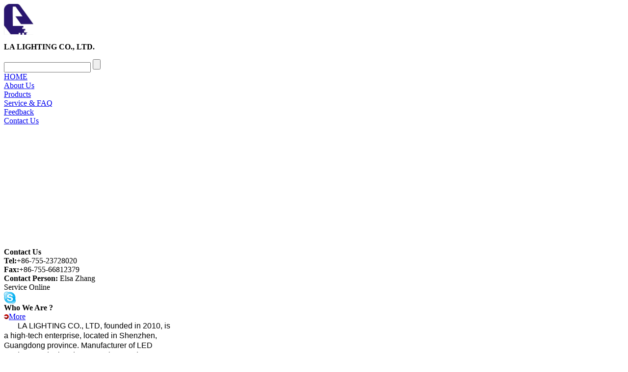

--- FILE ---
content_type: text/html
request_url: http://la-lighting.com/
body_size: 423
content:

<!DOCTYPE html PUBLIC "-//W3C//DTD XHTML 1.0 Transitional//EN" "http://www.w3.org/TR/xhtml1/DTD/xhtml1-transitional.dtd">
<html xmlns="http://www.w3.org/1999/xhtml">
<head>
<meta http-equiv="Content-Type" content="text/html; charset=utf-8" />

<title>LA LIGHTING CO., LTD. - </title>
<meta name="keywords" content="" />
<meta name="description" content="" />
<meta http-equiv="refresh" content="0;url='index_en.html'">
</head>

<body>

</body>
</html>



--- FILE ---
content_type: text/html
request_url: http://la-lighting.com/index_en.html
body_size: 5337
content:

<!DOCTYPE html PUBLIC "-//W3C//DTD XHTML 1.0 Transitional//EN" "http://www.w3.org/TR/xhtml1/DTD/xhtml1-transitional.dtd">
<html xmlns="http://www.w3.org/1999/xhtml">
<head>
<meta http-equiv="Content-Type" content="text/html; charset=UTF-8">
<meta http-equiv="X-UA-Compatible" content="IE=EmulateIE7">


<title>LA LIGHTING CO., LTD. - </title>
<meta name="keywords" content="" />
<meta name="description" content="" />

<link rel="stylesheet" type="text/css" href="css/public.css">

<script language="javascript" src="js/small_pic.js" ></script>

<script src="js/ScrollPic.js" type="text/javascript"></script>
</head>
<body>
<div id="top">
<div id="frame">
<script language="javascript" type="text/javascript"> 
<!-- 
function changeImg(id, path){ 
document.getElementById(id).src=path; 
} 
--> 
</script> 
<div id="tnr">
<div class="log"><a href="http://www.la-lighting.com"><img src="/pic/logo/logo.jpg" height="63"></a>
<p><strong>LA LIGHTING CO., LTD.</strong></p>
</div>
<div class="tr">
<div class="yy"></div>
<script type="text/javascript">
function checkForm(theform){
	if (theform.keyword.value==''){
		alert("Please fill in the keyword!");
		theform.keyword.focus();
		return false;
	}
	return true;
}
</script>
<form id="sform" name="form1" method="post" action="/e_products/index.asp">
  <input type="text" name="key" id="stext">
  <input type="submit" name="button" id="sbut" value="" style="cursor:pointer;">
</form>
</div>
</div>
<div id="nav">


 <div class="nav_m" >
		 
        <div class="nav_one" style="width:167px;" onMouseOver="this.className='nav_one_hov'" onMouseOut="this.className='nav_one'">
            <div class="yiji"><a style="width:167px;" href="/index_en.html" title="HOME">HOME</a></div>
            <div class="erji">
                				
            </div>
        </div>
         
        <div class="nav_one" style="width:167px;" onMouseOver="this.className='nav_one_hov'" onMouseOut="this.className='nav_one'">
            <div class="yiji"><a style="width:167px;" href="/html_info/About-Us.html" title="About Us">About Us</a></div>
            <div class="erji">
                				
            </div>
        </div>
         
        <div class="nav_one" style="width:167px;" onMouseOver="this.className='nav_one_hov'" onMouseOut="this.className='nav_one'">
            <div class="yiji"><a style="width:167px;" href="/e_products/" title="Products">Products</a></div>
            <div class="erji">
                				
            </div>
        </div>
         
        <div class="nav_one" style="width:167px;" onMouseOver="this.className='nav_one_hov'" onMouseOut="this.className='nav_one'">
            <div class="yiji"><a style="width:167px;" href="/html_info/service.html" title="Service & FAQ">Service & FAQ</a></div>
            <div class="erji">
                				
            </div>
        </div>
         
        <div class="nav_one" style="width:167px;" onMouseOver="this.className='nav_one_hov'" onMouseOut="this.className='nav_one'">
            <div class="yiji"><a style="width:167px;" href="/e_feedback/" title="Feedback">Feedback</a></div>
            <div class="erji">
                				
            </div>
        </div>
         
        <div class="nav_one" style="width:167px;" onMouseOver="this.className='nav_one_hov'" onMouseOut="this.className='nav_one'">
            <div class="yiji"><a style="width:167px;" href="/html_info/Contact-Us.html" title="Contact Us">Contact Us</a></div>
            <div class="erji">
                				
            </div>
        </div>
        				
        <div class="clear"></div>
    </div>



</div>
<div id="bar">

<div id="top_flash">

<script language="javascript" type="text/javascript">
<!--
var focus_width=973
var focus_height=250
var text_height=0
var swf_height = focus_height+text_height
var pics = '';
var links = '';
var texts = '';
							
function ati(url, img, title)
{
if(pics != '')
{
pics = "|" + pics;
links = "|" + links;
texts = "|" + texts;
}
pics = escape(img) + pics;
links = escape(url) + links;
texts = title + texts;
}


ati('', '/pic/flash/4.jpg', '');

ati('', '/pic/flash/3.jpg', '');

ati('', '/pic/flash/1.jpg', '');


var nihao39 = '<object classid=\"clsid:d27cdb6e-ae6d-11cf-96b8-444553540000\" codebase=\"http:\/\/fpdownload.macromedia.com/pub/shockwave/cabs/flash/swflash.cab#version=8,0,0,0" width=\"'+ focus_width +'\" height=\"'+ swf_height +'\">';
nihao39 += '<param name="movie" value="/\images\/flash_img.swf"><param name="quality" value="high"><param name="bgcolor" value="#ffffff">';
nihao39 += '<param name=\"menu\" value=\"false\"><param name=wmode value=\"opaque\">';
nihao39 +='<param name=\"FlashVars\" value=\"pics='+pics+'&links='+links+'&texts='+texts+'&borderwidth='+focus_width+'&borderheight='+focus_height+'&textheight='+text_height+'\">';
nihao39 +='<embed src=\"/\images\/flash_img.swf\" wmode=\"opaque\" FlashVars=\"pics='+pics+'&links='+links+'&texts='+texts+'&borderwidth='+focus_width+'&borderheight='+focus_height+'&textheight='+text_height+'\" menu=\"false\" bgcolor=\"#ffffff\" quality=\"high\" width=\"'+ focus_width +'\" height=\"'+ swf_height +'\" allowScriptAccess=\"sameDomain\" type=\"application\/x-shockwave-flash\" pluginspage=\"http:\/\/www.macromedia.com\/go\/getflashplayer\" \/>';
nihao39 +='<\/object>';
document.write(nihao39);
//-->
</script>

</div> 



</div>

<div class="clear"></div>
</div>
</div>

<div id="main">
<div id="frame">
<div id="mmb">
<div id="cmb">
<div id="cbt"><strong class="str">Contact Us</strong></div>
<div id="cnr">
<strong>Tel:</strong>+86-755-23728020<br>
<strong>Fax:</strong>+86-755-66812379<br>
<strong>Contact Person:</strong> Elsa Zhang
<div class="s">Service <span class="ys">Online</span></div>

<div>
   
			<a href="skype:la-lighting?call" >
			<img  src="/images/skype.gif" alt="Skype: la-lighting" border="0" />
			</a>
			
</div>

</div>
</div>
<div id="wmb">
<div id="wbt"><strong class="str">Who We Are ?</strong><div class="m"><img src="images/1_10.jpg"><a href="html_info/About-Us.html">More</a></div></div>
<div id="wnr" style=" width:340px; height:109px; overflow:hidden; line-height:20px;">

<span style="font-family: Arial, sans-serif;">&nbsp; &nbsp; &nbsp; &nbsp;LA LIGHTING CO., LTD</span><span style="font-family: Arial, sans-serif;">, founded in 2010, is a high-tech enterprise, located in Shenzhen, Guangdong province. Manufacturer of LED products and related accessories, products designed for the LED lighting technology.</span>
<p class="MsoNormal"><span lang="EN-US" style="mso-bidi-font-size:10.5pt;&#10;font-family:&quot;Arial&quot;,&quot;sans-serif&quot;">&nbsp;&nbsp;&nbsp;&nbsp;&nbsp;&nbsp; We are dedicated to the following products: LED strips, LED light bars, LED smart lighting, LED aluminum Profiles, LED connectors, LED controllers, etc.<o:p></o:p></span></p>
<p class="MsoNormal"><span lang="EN-US" style="mso-bidi-font-size:10.5pt;&#10;font-family:&quot;Arial&quot;,&quot;sans-serif&quot;">&nbsp;&nbsp;&nbsp;&nbsp;&nbsp;&nbsp; LA provides Quality Products, Excellent Service, Competitive Price, and Prompt Delivery to our valued clients all round the world. Today, in the competitive market, LA cooperates with the well-known companies at home and abroad to explore the markets.<o:p></o:p></span></p>
<p class="MsoNormal"><span lang="EN-US" style="mso-bidi-font-size:10.5pt;&#10;font-family:&quot;Arial&quot;,&quot;sans-serif&quot;">&nbsp;&nbsp;&nbsp;&nbsp;&nbsp;&nbsp; We sincerely expect to cooperate with your honorable company and establish long-term nice relationship.<o:p></o:p></span></p>
<p class="MsoNormal"><span lang="EN-US" style="mso-bidi-font-size:10.5pt;&#10;font-family:&quot;Arial&quot;,&quot;sans-serif&quot;">&nbsp;&nbsp;&nbsp;&nbsp;&nbsp;&nbsp; Choose LA, choose satisfaction!<o:p></o:p></span></p>
</div>
</div>
<div id="wmb">
<div id="wbt"><strong class="str">News &amp; Events</strong><div class="m"><img src="images/1_10.jpg"><a href="e_news/">More</a></div></div>
<div id="wnr">
<ul>

        
                
<li><a href="/html_news/2014-New-RGBW-LED-Strip-14.html" title="2014 New RGBW LED Strip">2014 New RGBW LED Strip</a></li>
        
                   
                
<li><a href="/html_news/General-Chinese-Luminaire-Market-Prices-to-Inch-Up-10-in-2015-9.html" title="General Chinese Luminaire Market Prices to Inch Up 10% in 2015">General Chinese Luminaire Market Prices to Inch Up 10% in 2015</a></li>
        
                    
</ul>
</div>
</div>
</div>

<div id="pdh"> 
  <div class=blk_29>
    <div class=LeftBotton id=LeftArr></div>
    <div class=Cont id=ISL_Cont_1>
      <!-- 图片列表 -->
      
             
      
      <div class=box>	<div class='hptp'><a href='html_products/5-in-1-RGBCCT-strip-60LEDsm-256.html'><img src='pic/big/256_0.jpg' width='130' height='102' alt='5 in 1 RGBCCT strip 60LEDs/m' onload="javascript:DrawImage(this,130,102);" /></a></div>	<p><strong>New & Hot</strong><br /><a href='html_products/5-in-1-RGBCCT-strip-60LEDsm-256.html'>5 in 1 RGBCCT strip 60LEDs/m</a><br /><a href='html_products/5-in-1-RGBCCT-strip-60LEDsm-256.html'><img src='images/1_20en.jpg' /></a></p></div>


      
      <div class=box>	<div class='hptp'><a href='html_products/S-Bendable-strip-RGBW-263.html'><img src='pic/big/263_0.jpg' width='130' height='102' alt='S Bendable strip RGBW' onload="javascript:DrawImage(this,130,102);" /></a></div>	<p><strong>New & Hot</strong><br /><a href='html_products/S-Bendable-strip-RGBW-263.html'>S Bendable strip RGBW</a><br /><a href='html_products/S-Bendable-strip-RGBW-263.html'><img src='images/1_20en.jpg' /></a></p></div>


      
      <div class=box>	<div class='hptp'><a href='html_products/S-Bendable-strip-white-265.html'><img src='pic/big/265_0.jpg' width='130' height='102' alt='S Bendable strip white' onload="javascript:DrawImage(this,130,102);" /></a></div>	<p><strong>New & Hot</strong><br /><a href='html_products/S-Bendable-strip-white-265.html'>S Bendable strip white</a><br /><a href='html_products/S-Bendable-strip-white-265.html'><img src='images/1_20en.jpg' /></a></p></div>


      
      <div class=box>	<div class='hptp'><a href='html_products/3528-Dual-white-strip-276.html'><img src='pic/big/276_0.jpg' width='130' height='102' alt='3528 Dual white strip' onload="javascript:DrawImage(this,130,102);" /></a></div>	<p><strong>New & Hot</strong><br /><a href='html_products/3528-Dual-white-strip-276.html'>3528 Dual white strip</a><br /><a href='html_products/3528-Dual-white-strip-276.html'><img src='images/1_20en.jpg' /></a></p></div>


      
      <div class=box>	<div class='hptp'><a href='html_products/60LEDsm-SMD3014-Side-view-strip-278.html'><img src='pic/big/278_0.jpg' width='130' height='102' alt='60LEDs/m SMD3014 Side view strip' onload="javascript:DrawImage(this,130,102);" /></a></div>	<p><strong>New & Hot</strong><br /><a href='html_products/60LEDsm-SMD3014-Side-view-strip-278.html'>60LEDs/m SMD3014 Side view strip</a><br /><a href='html_products/60LEDsm-SMD3014-Side-view-strip-278.html'><img src='images/1_20en.jpg' /></a></p></div>


      
      <div class=box>	<div class='hptp'><a href='html_products/240LEDsm-2835-Strip-284.html'><img src='pic/big/284_0.jpg' width='130' height='102' alt='240LEDs/m 2835 Strip' onload="javascript:DrawImage(this,130,102);" /></a></div>	<p><strong>New & Hot</strong><br /><a href='html_products/240LEDsm-2835-Strip-284.html'>240LEDs/m 2835 Strip</a><br /><a href='html_products/240LEDsm-2835-Strip-284.html'><img src='images/1_20en.jpg' /></a></p></div>




      <!-- 图片列表 end -->
    </div>
    <div class=RightBotton id=RightArr></div>
  </div>

  <script language="javascript" type="text/javascript">
		<!--//--><![CDATA[//><!--
		var scrollPic_02 = new ScrollPic();
		scrollPic_02.scrollContId   = "ISL_Cont_1"; //内容容器ID
		scrollPic_02.arrLeftId      = "LeftArr";//左箭头ID
		scrollPic_02.arrRightId     = "RightArr"; //右箭头ID

		scrollPic_02.frameWidth     = 900;//显示框宽度
		scrollPic_02.pageWidth      = 300; //翻页宽度

		scrollPic_02.speed          = 3; //移动速度(单位毫秒，越小越快)
		scrollPic_02.space          = 10; //每次移动像素(单位px，越大越快)
		scrollPic_02.autoPlay       = 1; //自动播放
		scrollPic_02.autoPlayTime   = 2; //自动播放间隔时间(秒)

		scrollPic_02.initialize(); //初始化
							
		//--><!]]>
</script>

</div>


<div id="rcp">
<ul>


<li><a href="/e_products/?big_id=38">RGB+CCT&nbsp;LED&nbsp;strip…</a></li>

                         
	

<li><a href="/e_products/?big_id=27">Bendable&nbsp;LED&nbsp;stri…</a></li>

                         
	

<li><a href="/e_products/?big_id=28">RGBW&nbsp;LED&nbsp;strip</a></li>

                         
	

<li><a href="/e_products/?big_id=29">CCT&nbsp;Adjustable&nbsp;LE…</a></li>

                         
	

<li><a href="/e_products/?big_id=35">Side&nbsp;view&nbsp;LED&nbsp;str…</a></li>

                         
	

<li><a href="/e_products/?big_id=30">2835&nbsp;LED&nbsp;strips</a></li>

                         
	

<li><a href="/e_products/?big_id=31">3528&nbsp;LED&nbsp;strips</a></li>

                         
	

<li><a href="/e_products/?big_id=32">5050&nbsp;LED&nbsp;strips</a></li>

                         
	

<li><a href="/e_products/?big_id=34">3014&nbsp;LED&nbsp;strips</a></li>

                         
	

<li><a href="/e_products/?big_id=33">5630&nbsp;LED&nbsp;strips</a></li>

                         
	

<li><a href="/e_products/?big_id=2">Aluminum&nbsp;Profiles…</a></li>

                         
	

<li><a href="/e_products/?big_id=3">Controllers&nbsp;&&nbsp;Dim…</a></li>

                         
	

<li><a href="/e_products/?big_id=5">MEAN&nbsp;WELL&nbsp;Driver</a></li>

                         
	
        
</ul>
</div>



<div id="foot">
<div id="fnr">
<div id="fgj">
	<script src="/images/lang.js" type="text/javascript"></script>
    <div class="gj"><img src="/images/g1.jpg"><a href="javascript:translator('en|ru')">Russian</a></div>
    <div class="gj"><img src="/images/g2.jpg"><a href="javascript:translator('en|es')">Spanish</a></div>
    <div class="gj"><img src="/images/g3.jpg"><a href="javascript:translator('en|ar')">Arabic</a></div>
    <div class="gj"><img src="/images/g4.jpg"><a href="javascript:translator('en|de')">German</a></div>
    <div class="gj"><img src="/images/g5.jpg"><a href="javascript:translator('en|fr')">French</a></div>
    <div class="gj"><img src="/images/g6.jpg"><a href="javascript:translator('en|it')">Italian</a></div>
    <div class="gj"><img src="/images/g7.jpg"><a href="javascript:translator('en|ja')">Japanese</a></div>
    <div class="gj"><img src="/images/g8.jpg"><a href="javascript:translator('en|ko')">Korean</a></div>
    <div class="gj"><img src="/images/g9.jpg"><a href="javascript:translator('en|in')">Indonesian</a></div>
</div>
<p>Copyright &copy;<a href="http://www.la-lighting.com">LA LIGHTING CO., LTD.</a>  All Rights Reserved.

	&nbsp;&nbsp;<a href="/e_sitemap/">SiteMap</a></p> <br />
	Links:<a href="https://www.hatton-e.com" target="_blank">earphones wired</a> | <a href="https://www.julonggr.net" target="_blank">aluminium composite panel</a> | <a href="https://www.xiandagiftbox.com" target="_blank">Gift Box</a> | <a href="https://www.shlantaii.com" target="_blank">Food Dryer</a> | <a href="https://www.snkidsunderwear.com" target="_blank">underwear kids</a> | <a href="https://www.anebonmetal.com" target="_blank">CNC milled service</a> | <a href="https://www.sshlmachinery.com" target="_blank">hydraulic press</a> | <a href="https://www.xd-fans.com" target="_blank">DC axial fan</a> | <a href="https://shop.abelyfashion.com/" target="_blank">swimwear</a> | <a href="https://www.cadrotaillift.com" target="_blank">tail lift</a> | <a href="https://www.sc-rapidmanufacturing.com" target="_blank">CNC Turning</a> | <a href="https://www.saafiknife.com" target="_blank">chef knife</a> | <a href="https://www.leverstyle.com" target="_blank">garment processing</a> | <a href="https://www.lever-sports.com" target="_blank">sportswear manufacturers</a> | <a href="https://www.58hrcknives.com" target="_blank">aluminum OTF knife</a> | <a href="https://www.shdtimber.com" target="_blank">azobe wood</a> | <a href="https://www.qchlkj.com" target="_blank">海运清关</a> | <a href="https://www.wgcomputer.com" target="_blank">14 inch Laptops</a> | <a href="https://www.guruieco.com" target="_blank">disposable tableware</a> |<a href="https://www.therapy-light.com" target="_blank">red light therapy panel</a> | <a href="https://www.iztools.com" target="_blank">tape measure</a> | <a href="https://www.dragon-abrasives.com" target="_blank">abrasive grains</a> |

<!--翻译工具start-->

<!--翻译工具end-->

</div>
</div>


</div>
<div class="clear"></div>
</div>


</body></html>

--- FILE ---
content_type: application/javascript
request_url: http://la-lighting.com/images/lang.js
body_size: 1121
content:
//<!--
browserName = navigator.appName;
browserVer = parseInt(navigator.appVersion);
condition = !(((browserName.indexOf("Explorer") >= 0) && (browserVer < 4)) || ((browserName.indexOf("Netscape") >= 0) && (browserVer < 2)));
if (condition == true) {
	CanAnimate = true;
} else {
	CanAnimate = false;
}
function translator(pattern) {

/////////////////////////////////////////////////////////////
// Script to use language convertor
// By Saradhi
/////////////////////////////////////////////////////////////

	/// Configuration parameters //////////////
	var open_in_same_window = 0;
	//////////// End Of Configuration /////////////
	var my_location = unescape(document.location.toString());
	var new_location = "";
	var new_pattern = "";
	if (my_location.indexOf("translate_c?") != -1) {
		/// From google...
		var indexof_u = my_location.indexOf("u=");
		if (indexof_u == -1) {
			new_location = document.location;
		} else {
			var subs = my_location.substring(indexof_u, my_location.length);
			var ss = subs.split("&");
			new_location = ss[0].substring(2, ss[0].length);
		}
	} else {
		new_location = document.location;
	}
	indexof_p = pattern.indexOf("|");
	var isen = "";
	if (indexof_p == -1) {
		indexof_p1 = pattern.indexOf("><");
		if (indexof_p1 == -1) {
			new_pattern = pattern;
			if (pattern == "en") {
				isen = 1;
			}
		} else {
			var psplit = pattern.split("><");
			new_pattern = psplit[0] + "|" + psplit[1];
			if (psplit[1] == "en") {
				isen = 1;
			}
		}
	} else {
		var psplit = pattern.split("|");
		new_pattern = psplit[0] + "|" + psplit[1];
		if (psplit[1] == "en") {
			isen = 1;
		}
	}
	var thisurl = "";
	if (isen == 1) {
		thisurl = new_location;
	} else {
		thisurl = "http://translate.google.com/translate_c?langpair=" + new_pattern + "&u=" + new_location;
	}
	if (open_in_same_window == 1) {
		window.location.href = thisurl;
	} else {
		if (CanAnimate) {
			msgWindow = window.open("", "subwindow", "toolbar=yes,location=yes,directories=yes,status=yes,scrollbars=yes,menubar=yes,resizable=yes,left=0,top=0");
			msgWindow.focus();
			msgWindow.location.href = thisurl;
		} else {
			msgWindow = window.open(thisurl, "subwindow", "toolbar=yes,location=yes,directories=yes,status=yes,scrollbars=yes,menubar=yes,resizable=yes,left=0,top=0");
		}
	}
}
function translator1(pattern) {
	var thisurl = "http://translate.google.com/translate_c?langpair=" + pattern + "&u=" + document.location;
	if (CanAnimate) {
		msgWindow = window.open("", "subwindow", "toolbar=yes,location=yes,directories=yes,status=yes,scrollbars=yes,menubar=yes,resizable=yes,left=0,top=0");
		msgWindow.focus();
		msgWindow.location.href = thisurl;
	} else {
		msgWindow = window.open(thisurl, "subwindow", "toolbar=yes,location=yes,directories=yes,status=yes,scrollbars=yes,menubar=yes,resizable=yes,left=0,top=0");
	}
}
function showsubmenu(sid) {
	whichEl = eval("submenu" + sid);
	if (whichEl.style.display == "none") {
		eval("submenu" + sid + ".style.display=\"\";");
	} else {
		eval("submenu" + sid + ".style.display=\"none\";");
	}
}